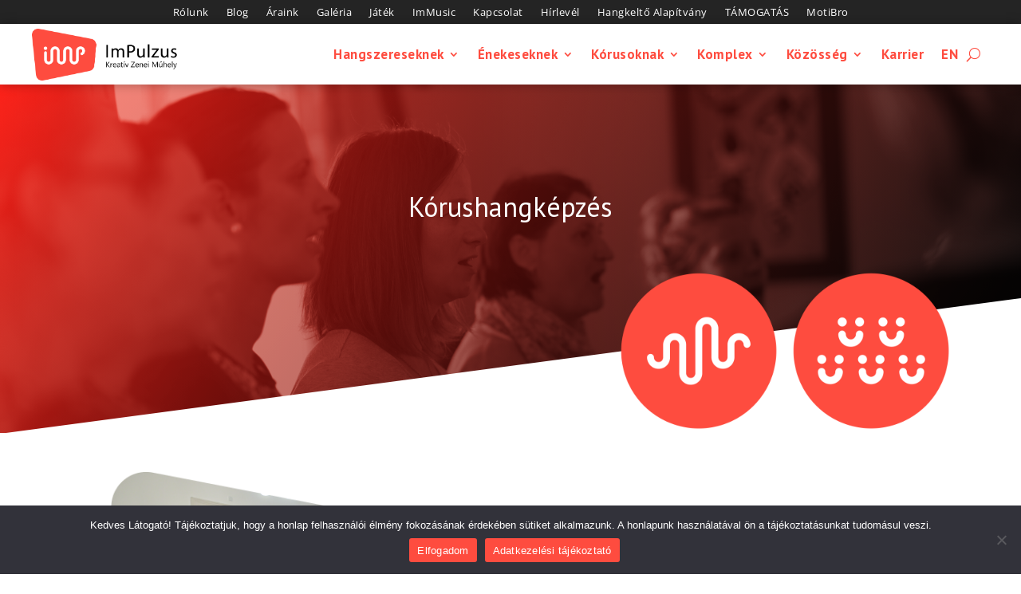

--- FILE ---
content_type: text/css; charset=utf-8
request_url: https://impulzusmusic.com/wp-content/et-cache/311/et-core-unified-tb-10962-tb-11049-deferred-311.min.css?ver=1764631458
body_size: 1730
content:
.et_pb_section_0_tb_footer.et_pb_section{background-color:#242424!important}.et_pb_text_0_tb_footer.et_pb_text,.et_pb_text_1_tb_footer.et_pb_text,.et_pb_text_2_tb_footer.et_pb_text,.et_pb_text_3_tb_footer.et_pb_text,.et_pb_text_4_tb_footer.et_pb_text{color:#8F8F8F!important}.et_pb_text_0_tb_footer,.et_pb_text_1_tb_footer,.et_pb_text_3_tb_footer{font-size:15.6px}.et_pb_text_0_tb_footer.et_pb_text a{color:#e8e8e8!important}.et_pb_text_0_tb_footer h3,.et_pb_text_1_tb_footer h3,.et_pb_text_2_tb_footer h3,.et_pb_text_3_tb_footer h3,.et_pb_text_4_tb_footer h3{color:#FFFFFF!important;line-height:2.5em}.et_pb_text_1_tb_footer.et_pb_text a,.et_pb_text_3_tb_footer.et_pb_text a{color:#dbdbdb!important}.et_pb_text_2_tb_footer{font-size:15.6px;padding-bottom:2px!important;margin-bottom:2px!important}.et_pb_image_0_tb_footer{width:70%;text-align:left;margin-left:0}.et_pb_text_4_tb_footer{font-size:15.6px;padding-bottom:4px!important;margin-bottom:1px!important}body #page-container .et_pb_section .et_pb_social_media_follow li.et_pb_social_media_follow_network_0_tb_footer .follow_button:before,body #page-container .et_pb_section .et_pb_social_media_follow li.et_pb_social_media_follow_network_0_tb_footer .follow_button:after{display:none!important}.et_pb_social_media_follow .et_pb_social_media_follow_network_0_tb_footer.et_pb_social_icon .icon:before{color:#FFFFFF}.et_pb_social_media_follow li.et_pb_social_media_follow_network_1_tb_footer a,.et_pb_social_media_follow li.et_pb_social_media_follow_network_2_tb_footer a{width:auto;height:auto}.et_pb_section_1_tb_footer{height:314px}.et_pb_section_1_tb_footer.et_pb_section{padding-top:50px;padding-bottom:0px;margin-bottom:-27px;background-color:#111111!important}.et_pb_row_1_tb_footer{min-height:184.8px}.et_pb_row_1_tb_footer.et_pb_row{padding-bottom:0px!important;margin-right:auto!important;margin-bottom:-197px!important;margin-left:auto!important;padding-bottom:0px}.et_pb_image_1_tb_footer .et_pb_image_wrap img{height:110px;width:auto}.et_pb_image_1_tb_footer{margin-bottom:50px!important;text-align:center}.et_pb_text_5_tb_footer.et_pb_text{color:#6B6B6B!important}.et_pb_text_5_tb_footer{font-size:15.6px;min-height:3.8px;padding-top:21px!important;padding-bottom:18px!important;margin-top:10px!important}.et_pb_social_media_follow_network_0_tb_footer a.icon{background-color:#3b5998!important}.et_pb_social_media_follow_network_0_tb_footer.et_pb_social_icon a.icon{border-radius:21px 21px 21px 21px}.et_pb_social_media_follow_network_0_tb_footer,.et_pb_social_media_follow_network_1_tb_footer,.et_pb_social_media_follow_network_2_tb_footer,.et_pb_social_media_follow_network_3_tb_footer{margin-right:5px!important;margin-left:5px!important}body #page-container .et_pb_section .et_pb_social_media_follow li.et_pb_social_media_follow_network_0_tb_footer .follow_button{color:#FFFFFF!important;border-width:0px!important;border-color:#FFFFFF;border-radius:9px;font-size:0px;background-color:RGBA(255,255,255,0)}.et_pb_social_media_follow_network_1_tb_footer a.icon{background-color:#ea2c59!important}.et_pb_social_media_follow_network_1_tb_footer.et_pb_social_icon a.icon,.et_pb_social_media_follow_network_2_tb_footer.et_pb_social_icon a.icon,.et_pb_social_media_follow_network_3_tb_footer.et_pb_social_icon a.icon{border-radius:22px 22px 22px 22px}.et_pb_social_media_follow_network_2_tb_footer a.icon{background-color:#007bb6!important}.et_pb_social_media_follow_network_3_tb_footer a.icon{background-color:#a82400!important}@media only screen and (max-width:980px){.et_pb_image_0_tb_footer .et_pb_image_wrap img,.et_pb_image_1_tb_footer .et_pb_image_wrap img{width:auto}}@media only screen and (max-width:767px){.et_pb_image_0_tb_footer .et_pb_image_wrap img,.et_pb_image_1_tb_footer .et_pb_image_wrap img{width:auto}}div.et_pb_section.et_pb_section_3{background-image:linear-gradient(114deg,#ebebeb 1%,#ffffff 100%)!important}.et_pb_section_3.et_pb_section{padding-top:158px;padding-bottom:65px}.et_pb_section_3.section_has_divider.et_pb_bottom_divider .et_pb_bottom_inside_divider{background-image:url([data-uri]);background-size:100% 100px;bottom:0;height:100px;z-index:1;transform:scale(-1,1)}.et_pb_section_3.section_has_divider.et_pb_top_divider .et_pb_top_inside_divider,.et_pb_section_5.section_has_divider.et_pb_top_divider .et_pb_top_inside_divider{background-image:url([data-uri]);background-size:100% 170px;top:0;height:170px;z-index:1;transform:scale(1,1)}.et_pb_text_7.et_pb_text,.et_pb_text_11.et_pb_text,.et_pb_blog_0 .et_pb_post,.et_pb_blog_0 .et_pb_post .post-content *{color:#111111!important}.et_pb_text_7,.et_pb_text_11{font-size:15.6px}.et_pb_button_0_wrapper .et_pb_button_0,.et_pb_button_0_wrapper .et_pb_button_0:hover{padding-top:10px!important;padding-right:25px!important;padding-bottom:10px!important;padding-left:25px!important}.et_pb_button_0_wrapper{margin-top:0px!important;margin-bottom:31px!important}body #page-container .et_pb_section .et_pb_button_0{color:#FFFFFF!important;border-width:0px!important;border-radius:81px;letter-spacing:2px;font-size:17px;font-family:'Open Sans',Helvetica,Arial,Lucida,sans-serif!important;font-weight:600!important;text-transform:uppercase!important;background-color:#FE4C3F}body #page-container .et_pb_section .et_pb_button_0:before,body #page-container .et_pb_section .et_pb_button_0:after{display:none!important}body #page-container .et_pb_section .et_pb_button_0:hover{background-image:initial;background-color:#d13c34}.et_pb_button_0{box-shadow:0px 2px 18px 0px rgba(0,0,0,0.3);transition:background-color 300ms ease 0ms}.et_pb_button_0,.et_pb_button_0:after{transition:all 300ms ease 0ms}.et_pb_section_4.et_pb_section{padding-top:25px;padding-bottom:15px}.et_pb_image_3,.et_pb_image_4,.et_pb_image_5{text-align:left;margin-left:0}.et_pb_icon_5 .et_pb_icon_wrap,.et_pb_icon_6 .et_pb_icon_wrap,.et_pb_icon_7 .et_pb_icon_wrap{background-color:#FFFFFF;border-radius:288px 288px 288px 288px;overflow:hidden;border-width:3px;border-color:#FFFFFF}.et_pb_icon_5,.et_pb_icon_6,.et_pb_icon_7{margin-bottom:-43px!important;z-index:4;position:relative;text-align:center}.et_pb_icon_5 .et_pb_icon_wrap .et-pb-icon,.et_pb_icon_6 .et_pb_icon_wrap .et-pb-icon,.et_pb_icon_7 .et_pb_icon_wrap .et-pb-icon{font-family:ETmodules!important;font-weight:400!important;color:#FE4C3F;font-size:50px}.et_pb_text_8.et_pb_text,.et_pb_text_9.et_pb_text,.et_pb_text_10.et_pb_text{color:#242424!important}.et_pb_text_8,.et_pb_text_9,.et_pb_text_10{font-family:'Open Sans',Helvetica,Arial,Lucida,sans-serif;font-size:15.6px;background-color:#EBEBEB;border-radius:10px 10px 10px 10px;overflow:hidden;border-color:#FFEB2A;padding-top:55px!important;padding-right:25px!important;padding-bottom:35px!important;padding-left:25px!important;margin-top:7px!important}.et_pb_text_8 h1,.et_pb_text_8 h2,.et_pb_text_9 h1,.et_pb_text_9 h2,.et_pb_text_10 h1,.et_pb_text_10 h2{font-family:'PT Sans',Helvetica,Arial,Lucida,sans-serif}.et_pb_text_8 h3,.et_pb_text_9 h3,.et_pb_text_10 h3{font-family:'PT Sans',Helvetica,Arial,Lucida,sans-serif;font-weight:700}.et_pb_text_8 h4,.et_pb_text_9 h4,.et_pb_text_10 h4{font-family:'PT Sans',Helvetica,Arial,Lucida,sans-serif;line-height:1.4em}.et_pb_text_8 h5,.et_pb_text_9 h5,.et_pb_text_10 h5{font-family:'Open Sans',Helvetica,Arial,Lucida,sans-serif;font-size:17px;line-height:1.3em}div.et_pb_section.et_pb_section_5{background-image:linear-gradient(179deg,#ebebeb 0%,#ffffff 100%)!important}.et_pb_section_5.et_pb_section{padding-top:172px;padding-bottom:0px}.et_pb_blog_0 .et_pb_post .entry-title a,.et_pb_blog_0 .not-found-title{font-weight:600!important}.et_pb_blog_0 .et_pb_post .entry-title,.et_pb_blog_0 .not-found-title{font-size:19px!important;line-height:1.4em!important}.et_pb_blog_0 .et_pb_post .post-meta,.et_pb_blog_0 .et_pb_post .post-meta a,#left-area .et_pb_blog_0 .et_pb_post .post-meta,#left-area .et_pb_blog_0 .et_pb_post .post-meta a{font-weight:700;font-size:12px;color:#FE4C3F!important;letter-spacing:1px;line-height:2.1em}.et_pb_blog_0 .et_pb_post div.post-content a.more-link{font-weight:700;text-transform:uppercase;color:#FE4C3F!important;letter-spacing:1px;line-height:3.9em}.et_pb_blog_0 .pagination a{font-weight:700;text-transform:uppercase;font-size:15px;color:#FE4C3F!important;line-height:2.2em}.et_pb_blog_0 .et_pb_blog_grid .et_pb_post{border-radius:10px 10px 10px 10px;overflow:hidden;border-width:0px}.et_pb_blog_0 article.et_pb_post{box-shadow:0px 2px 18px 0px rgba(0,0,0,0.3)}.et_pb_section_6.et_pb_section{padding-top:120px;padding-bottom:0px;margin-top:-4px;background-color:#FE4C3F!important}.et_pb_section_6.section_has_divider.et_pb_top_divider .et_pb_top_inside_divider{background-image:url([data-uri]);background-size:100% 170px;top:0;height:170px;z-index:1;transform:scale(-1,1)}.et_pb_slide_0,.et_pb_slide_1,.et_pb_slide_2,.et_pb_slide_3,.et_pb_slider .et_pb_slide_0,.et_pb_slider .et_pb_slide_1,.et_pb_slider .et_pb_slide_2,.et_pb_slider .et_pb_slide_3{background-color:RGBA(255,255,255,0)}.et_pb_slider_0.et_pb_slider{overflow-x:hidden;overflow-y:hidden}.et_pb_slider_0 .et_pb_slide_description,.et_pb_slider_fullwidth_off.et_pb_slider_0 .et_pb_slide_description{padding-top:63px;padding-bottom:70px}.et_pb_slider .et_pb_slide_1.et_pb_slide .et_pb_slide_description .et_pb_slide_title,.et_pb_slider .et_pb_slide_2.et_pb_slide .et_pb_slide_description .et_pb_slide_title,.et_pb_slider .et_pb_slide_3.et_pb_slide .et_pb_slide_description .et_pb_slide_title{font-size:22px!important;line-height:1.7em!important}@media only screen and (max-width:980px){.et_pb_section_3.section_has_divider.et_pb_top_divider .et_pb_top_inside_divider,.et_pb_section_5.section_has_divider.et_pb_top_divider .et_pb_top_inside_divider{background-image:url([data-uri]);background-size:100% 130px;top:0;height:130px;z-index:1;transform:scale(1,1)}.et_pb_image_3 .et_pb_image_wrap img,.et_pb_image_4 .et_pb_image_wrap img,.et_pb_image_5 .et_pb_image_wrap img{width:auto}.et_pb_icon_5,.et_pb_icon_6,.et_pb_icon_7{margin-left:auto;margin-right:auto}.et_pb_section_6.section_has_divider.et_pb_top_divider .et_pb_top_inside_divider{background-image:url([data-uri]);background-size:100% 130px;top:0;height:130px;z-index:1;transform:scale(-1,1)}}@media only screen and (max-width:767px){.et_pb_section_3.section_has_divider.et_pb_top_divider .et_pb_top_inside_divider,.et_pb_section_5.section_has_divider.et_pb_top_divider .et_pb_top_inside_divider{background-image:url([data-uri]);background-size:100% 100px;top:0;height:100px;z-index:1;transform:scale(1,1)}.et_pb_image_3 .et_pb_image_wrap img,.et_pb_image_4 .et_pb_image_wrap img,.et_pb_image_5 .et_pb_image_wrap img{width:auto}.et_pb_icon_5,.et_pb_icon_6,.et_pb_icon_7{margin-left:auto;margin-right:auto}.et_pb_section_6.section_has_divider.et_pb_top_divider .et_pb_top_inside_divider{background-image:url([data-uri]);background-size:100% 100px;top:0;height:100px;z-index:1;transform:scale(-1,1)}}